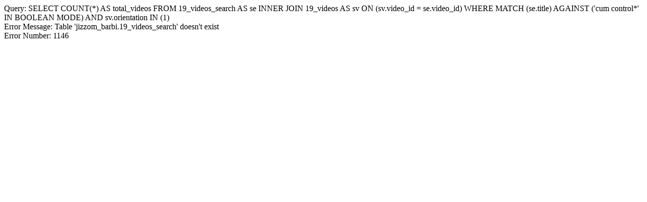

--- FILE ---
content_type: text/html; charset=UTF-8
request_url: https://www.ungaflickor.eu/search/?s=cum+control
body_size: 41
content:
Query: SELECT COUNT(*) AS total_videos
                      	   FROM 19_videos_search AS se
                      	   INNER JOIN 19_videos AS sv ON (sv.video_id = se.video_id)
                      	   WHERE MATCH (se.title) AGAINST ('cum control*' IN BOOLEAN MODE) AND sv.orientation IN (1)<br />Error Message: Table 'jizzom_barbi.19_videos_search' doesn't exist<br />Error Number: 1146